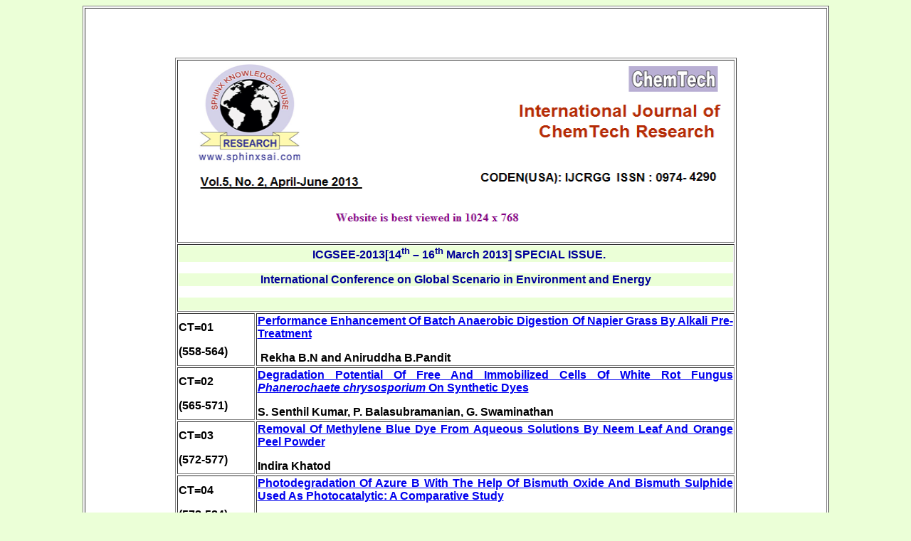

--- FILE ---
content_type: text/html
request_url: https://sphinxsai.com/2013/conf/chemtecconf1.htm
body_size: 3291
content:
<html>

<head>
<meta http-equiv="Content-Type" content="text/html; charset=windows-1252">
<title>ICGSEE-2013</title>
</head>

<body bgcolor="#EBFFD7">

<div align="center">
	<table border="1" width="83%" id="table1" bgcolor="#FFFFFF">
		<tr>
			<td>

<div align="center">
		&nbsp;<p>&nbsp;</p>
		<table border="1" width="76%" id="table2">
			<tr>
				<td colspan="2">
				<p align="center">&nbsp;
				<img border="0" src="chem.png" width="748" height="249"></td>
			</tr>
			<tr>
				<td colspan="2">
				<p class="MsoNormal" style="text-align: center; line-height: normal; margin-bottom: .0001pt; background: #EBFFD7">
				<b>
				<span lang="EN-US" style="font-size: 14.0pt; font-family: Arial; color: #000099">
				&nbsp;</span><span lang="EN-US" style="font-size: 12.0pt; font-family: Arial; color: #000099"> 
				ICGSEE-2013[14<sup>th</sup> – 16<sup>th</sup> March 2013] 
				SPECIAL ISSUE.</span></b></p>
				<p class="MsoNormal" align="center" style="text-align: center; line-height: normal; margin-bottom: .0001pt; background: #EBFFD7">
				<b>
				<span lang="EN-US" style="font-size: 12.0pt; font-family: Arial; color: #000099">
				International Conference on Global Scenario in Environment and 
				Energy </span></b></p>
				<p class="MsoNormal" align="center" style="text-align: center; line-height: normal; margin-bottom: .0001pt; background: #EBFFD7">&nbsp;</td>
			</tr>
			<tr>
				<td width="13%">
				<div style="mso-element: frame; mso-element-frame-hspace: 9.0pt; mso-element-wrap: around; mso-element-anchor-vertical: paragraph; mso-element-anchor-horizontal: margin; mso-element-top: -17.95pt; mso-height-rule: exactly">
					<b><font face="Arial">CT=01</font></b><p><b>
					<font face="Arial">(558-564)</font></b></div>
				</td>
				<td width="79%" align="left">
				<p class="MsoNormal" align="center" style="text-align: justify; line-height: normal; margin-bottom: .0001pt">
				<span style="font-family: Arial; font-weight: 700">
				<a target="_blank" href="PDFS%20ICGSEE%202013/CT=01(558-564)ICGSEE.pdf">Performance 
				Enhancement Of Batch Anaerobic Digestion Of Napier Grass By 
				Alkali Pre-Treatment</a></span></p>
				<p class="MsoNormal" align="center" style="text-align: justify; line-height: normal; margin-bottom: .0001pt">
				<b><span style="font-size: 12.0pt; font-family: Arial">&nbsp;</span><span style="font-family: Arial">Rekha 
				B.N and Aniruddha B.Pandit</span></b></td>
			</tr>
			<tr>
				<td width="13%" height="64"><b><font face="Arial">CT=02</font></b><p>
				<b><font face="Arial">(565-571)</font></b></td>
				<td width="79%" height="64" align="left">
				<p class="MsoNormal" align="center" style="text-align: justify; line-height: normal; margin-bottom: .0001pt">
				<b><span lang="EN-US" style="font-family: Arial">
				<a href="PDFS%20ICGSEE%202013/CT=02(565-571)ICGSEE.pdf">Degradation 
				Potential Of Free And Immobilized Cells Of White Rot Fungus <i>
				Phanerochaete chrysosporium</i> On Synthetic Dyes</a></span></b></p>
				<p class="MsoNormal" align="center" style="text-align: justify; line-height: normal; margin-bottom: .0001pt">
				<b><font face="Arial"><span lang="EN-US">S. Senthil Kumar, P. 
				Balasubramanian, G. Swaminathan</span></font></b></td>
			</tr>
			<tr>
				<td width="13%"><b><font face="Arial">CT=03</font></b><p><b>
				<font face="Arial">(572-577)</font></b></td>
				<td width="79%" align="left">
				<p class="MsoNormal" align="center" style="text-align: justify">
				<b><span lang="EN-US" style="font-family: Arial">
				<a href="PDFS%20ICGSEE%202013/CT=03(572-577)ICGSEE.pdf">Removal Of 
				Methylene Blue Dye From Aqueous Solutions By Neem Leaf And 
				Orange Peel Powder</a></span></b></p>
				<p class="MsoNormal" align="center" style="text-align: justify">
				<b><span lang="EN-US" style="font-family: Arial">Indira Khatod &nbsp;</span></b></td>
			</tr>
			<tr>
				<td width="13%"><b><font face="Arial">CT=04</font></b><p><b>
				<font face="Arial">(578-584)</font></b></td>
				<td width="79%" align="left">
				<p class="MsoNormal" align="center" style="text-align: justify; text-autospace: none">
				<b><span lang="EN-US" style="font-family: Arial">
				<a href="PDFS%20ICGSEE%202013/CT=04(578-584)ICGSEE.pdf">Photodegradation Of Azure B With The Help Of Bismuth Oxide And 
				Bismuth Sulphide Used As Photocatalytic: A Comparative Study</a></span></b></p>
				<p class="MsoNormal" align="center" style="text-align: justify; line-height: 130%; text-autospace: none">
				<b><span lang="EN-US" style="font-family: Arial">&nbsp;Deependra 
				Kumar Sharma, Ashish Bansal, Rakshit Ameta and H. S. Sharma</span></b></td>
			</tr>
			<tr>
				<td width="13%" height="23"><b><font face="Arial">CT=05</font></b><p>
				<b><font face="Arial">(585-591)</font></b></td>
				<td width="79%" height="23" align="left">
				<p class="MsoNormal" align="center" style="text-align: justify; line-height: normal; margin-bottom: .0001pt">
				<b><span style="font-family: Arial">
				<a href="PDFS%20ICGSEE%202013/CT=05(585-591)ICGSEE.pdf">Synthesis and Application of 
				Vinylsulphone Disperse Reactive Dyes for Polyester </a> </span></b>
				</p>
				<p class="MsoBodyText" align="center" style="text-align: justify">
				<b><span lang="EN-US" style="font-family: Arial">C.R.Meena, 
				Girendra, R.V.Adivarekar &amp; N.Sekar</span></b></td>
			</tr>
			<tr>
				<td width="13%"><b><font face="Arial">CT=06</font></b><p><b>
				<font face="Arial">(592-596)</font></b></td>
				<td width="79%" align="left">
				<p class="MsoNormal" align="center" style="text-align: justify; line-height: normal; margin-bottom: .0001pt">
				<b><span style="font-family: Arial">
				<a href="PDFS%20ICGSEE%202013/CT=06(592-596)ICGSEE.pdf">Electrochemical Treatment Of 
				Malachite Green Dye Solution Using Iron Electrode</a></span></b></p>
				<p class="MsoNormal" align="center" style="text-align: justify; line-height: normal; margin-bottom: .0001pt">
				<b><span style="font-family: Arial">Seema Singh, Vimal Chandra 
				Srivastava, Indra Deo Mall</span></b></td>
			</tr>
			<tr>
				<td width="13%" height="23"><b><font face="Arial">CT=07</font></b><p>
				<b><font face="Arial">(597-600)</font></b></td>
				<td width="79%" height="23" align="left">
				<h1 align="center" style="text-align: justify; margin-left: 0cm">
				<span lang="EN-US" style="font-family: Arial; text-decoration: none">
				<font size="3">
				<a href="PDFS%20ICGSEE%202013/CT=07(597-600)ICGSEE.pdf">Go Green or Be in Blues: An Awareness Study on 
				Green Marketing</a></font></span></h1>
				<p class="MsoNormal" style="line-height: normal; margin-bottom: .0001pt" align="justify">
				<b><span lang="EN-US" style="font-family: Arial">Priyanka Verma,<sup>&nbsp;
				</sup>Rooble Verma,&nbsp; Manoj Verma</span></b></td>
			</tr>
			<tr>
				<td width="13%"><b><font face="Arial">CT=08</font></b><p><b>
				<font face="Arial">(601-609)</font></b></td>
				<td width="79%" align="left">
				<p class="Author"><b>
				<span lang="EN-US" style="font-family: Arial; font-style: normal">
				<a href="PDFS%20ICGSEE%202013/CT=08(601-609)ICGSEE.pdf">Analysis of Wind Characteristics in And Around Open Cast Uranium 
				Mine</a></span></b></p>
				<p class="Author"><b>
				<span lang="EN-US" style="font-family: Arial">Manoj Verma, 
				Pankaj Sahu, Siraj Ahmed, J.L.Bhagoria</span><i><span lang="EN-US" style="font-family: Arial">
				</span></i></b></td>
			</tr>
			<tr>
				<td width="13%"><b><font face="Arial">CT=09</font></b><p><b>
				<font face="Arial">(610-615)</font></b></td>
				<td width="79%" height="23" align="left">
				<p class="MsoNormal" align="center" style="text-align: justify; line-height: normal; margin-bottom: .0001pt">
				<b><span lang="EN-US" style="font-family: Arial">
				<a href="PDFS%20ICGSEE%202013/CT=09(610-615)ICGSEE.pdf">Treatment Of 
				Real Textile Wastewater Using Coagulation Technology</a></span></b></p>
				<p align="justify"><b>
				<span lang="EN-US" style="line-height: 115%; font-family: Arial">
				Meena Solanki, S. Suresh, Shakti Nath Das, Kanchan Shukla</span></b></td>
			</tr>
			<tr>
				<td width="13%"><b><font face="Arial">CT=10</font></b><p><b>
				<font face="Arial">(616-622)</font></b></td>
				<td width="79%" align="left">
				<p class="MsoNormal" align="center" style="text-align: justify; line-height: normal; margin-bottom: .0001pt">
				<b><span style="font-family: Arial">
				<a href="PDFS%20ICGSEE%202013/CT=10(616-622)ICGSEE.pdf">Green Cement For Sustainable 
				Concrete Using Marble Dust</a></span></b></p>
				<p class="MsoNormal" align="center" style="text-align: justify; line-height: 150%; margin-bottom: .0001pt">
				<b>
				<span lang="EN-US" style="line-height: 150%; font-family: Arial">
				Animesh Mishra, Abhishek Pandey, Prateek Maheshwari, Abhishek 
				Chouhan, S. Suresh, Shaktinath Das</span></b></td>
			</tr>
		</table>
		</div>

			<p align="center">&nbsp;</td>
		</tr>
	</table>
</div>

<p align="center"><b><font face="Arial">Next 
	<img border="0" src="images.jpg" width="30" height="13">
<a href="chemtecconf1.htm">1</a>, 
	<a href="chemtecconf2.htm">2</a>, 
<a href="chemtecconf3.htm">3</a> ,<a href="chemtecconf4.htm">4</a>,
<a href="chemtecconf5.htm">5</a>,
<a href="chemtecconf6.htm">6</a>, <a href="chemtecconf7.htm">7</a>,
<a href="chemtecconf8.htm">8</a>
<a target="_self" href="http://sphinxsai.com/framesphinxsai.htm">(Back 
	to Journal section)</a></font></b></p>

</body>

</html>
